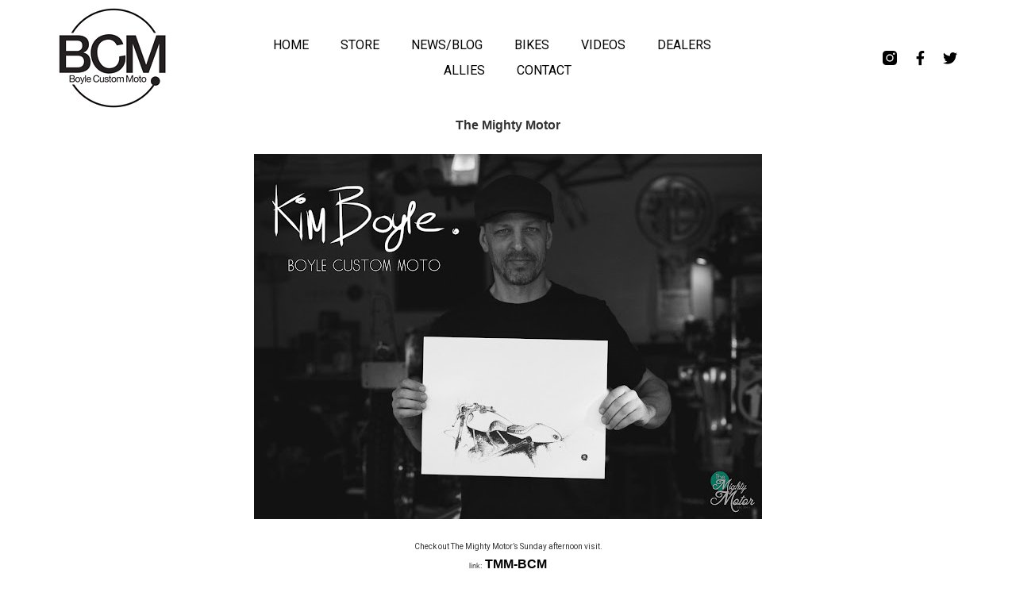

--- FILE ---
content_type: text/html; charset=UTF-8
request_url: http://boylecustommoto.com/248/
body_size: 7346
content:
<!doctype html>
<html lang="en-US">
<head>
	<meta charset="UTF-8">
		<meta name="viewport" content="width=device-width, initial-scale=1">
	<link rel="profile" href="http://gmpg.org/xfn/11">
	<title>BCM | Boyle Custom Moto</title>
<meta name='robots' content='max-image-preview:large' />
<link rel='dns-prefetch' href='//s.w.org' />
<link rel="alternate" type="application/rss+xml" title="BCM | Boyle Custom Moto &raquo; Feed" href="http://boylecustommoto.com/feed/" />
<link rel="alternate" type="application/rss+xml" title="BCM | Boyle Custom Moto &raquo; Comments Feed" href="http://boylecustommoto.com/comments/feed/" />
<link rel="alternate" type="application/rss+xml" title="BCM | Boyle Custom Moto &raquo;  Comments Feed" href="http://boylecustommoto.com/248/feed/" />
		<script type="text/javascript">
			window._wpemojiSettings = {"baseUrl":"https:\/\/s.w.org\/images\/core\/emoji\/13.1.0\/72x72\/","ext":".png","svgUrl":"https:\/\/s.w.org\/images\/core\/emoji\/13.1.0\/svg\/","svgExt":".svg","source":{"concatemoji":"http:\/\/boylecustommoto.com\/wp-includes\/js\/wp-emoji-release.min.js?ver=d5165b764dd84b42b937204f4db986a0"}};
			!function(e,a,t){var n,r,o,i=a.createElement("canvas"),p=i.getContext&&i.getContext("2d");function s(e,t){var a=String.fromCharCode;p.clearRect(0,0,i.width,i.height),p.fillText(a.apply(this,e),0,0);e=i.toDataURL();return p.clearRect(0,0,i.width,i.height),p.fillText(a.apply(this,t),0,0),e===i.toDataURL()}function c(e){var t=a.createElement("script");t.src=e,t.defer=t.type="text/javascript",a.getElementsByTagName("head")[0].appendChild(t)}for(o=Array("flag","emoji"),t.supports={everything:!0,everythingExceptFlag:!0},r=0;r<o.length;r++)t.supports[o[r]]=function(e){if(!p||!p.fillText)return!1;switch(p.textBaseline="top",p.font="600 32px Arial",e){case"flag":return s([127987,65039,8205,9895,65039],[127987,65039,8203,9895,65039])?!1:!s([55356,56826,55356,56819],[55356,56826,8203,55356,56819])&&!s([55356,57332,56128,56423,56128,56418,56128,56421,56128,56430,56128,56423,56128,56447],[55356,57332,8203,56128,56423,8203,56128,56418,8203,56128,56421,8203,56128,56430,8203,56128,56423,8203,56128,56447]);case"emoji":return!s([10084,65039,8205,55357,56613],[10084,65039,8203,55357,56613])}return!1}(o[r]),t.supports.everything=t.supports.everything&&t.supports[o[r]],"flag"!==o[r]&&(t.supports.everythingExceptFlag=t.supports.everythingExceptFlag&&t.supports[o[r]]);t.supports.everythingExceptFlag=t.supports.everythingExceptFlag&&!t.supports.flag,t.DOMReady=!1,t.readyCallback=function(){t.DOMReady=!0},t.supports.everything||(n=function(){t.readyCallback()},a.addEventListener?(a.addEventListener("DOMContentLoaded",n,!1),e.addEventListener("load",n,!1)):(e.attachEvent("onload",n),a.attachEvent("onreadystatechange",function(){"complete"===a.readyState&&t.readyCallback()})),(n=t.source||{}).concatemoji?c(n.concatemoji):n.wpemoji&&n.twemoji&&(c(n.twemoji),c(n.wpemoji)))}(window,document,window._wpemojiSettings);
		</script>
		<style type="text/css">
img.wp-smiley,
img.emoji {
	display: inline !important;
	border: none !important;
	box-shadow: none !important;
	height: 1em !important;
	width: 1em !important;
	margin: 0 .07em !important;
	vertical-align: -0.1em !important;
	background: none !important;
	padding: 0 !important;
}
</style>
	<link rel='stylesheet' id='wp-block-library-css'  href='http://boylecustommoto.com/wp-includes/css/dist/block-library/style.min.css?ver=d5165b764dd84b42b937204f4db986a0' type='text/css' media='all' />
<link rel='stylesheet' id='hello-elementor-css'  href='http://boylecustommoto.com/wp-content/themes/hello-elementor/style.min.css?ver=2.4.1' type='text/css' media='all' />
<link rel='stylesheet' id='hello-elementor-theme-style-css'  href='http://boylecustommoto.com/wp-content/themes/hello-elementor/theme.min.css?ver=2.4.1' type='text/css' media='all' />
<link rel='stylesheet' id='elementor-icons-css'  href='http://boylecustommoto.com/wp-content/plugins/elementor/assets/lib/eicons/css/elementor-icons.min.css?ver=5.15.0' type='text/css' media='all' />
<link rel='stylesheet' id='elementor-frontend-legacy-css'  href='http://boylecustommoto.com/wp-content/plugins/elementor/assets/css/frontend-legacy.min.css?ver=3.6.8' type='text/css' media='all' />
<link rel='stylesheet' id='elementor-frontend-css'  href='http://boylecustommoto.com/wp-content/plugins/elementor/assets/css/frontend.min.css?ver=3.6.8' type='text/css' media='all' />
<link rel='stylesheet' id='elementor-post-3440-css'  href='http://boylecustommoto.com/wp-content/uploads/elementor/css/post-3440.css?ver=1630359760' type='text/css' media='all' />
<link rel='stylesheet' id='elementor-pro-css'  href='http://boylecustommoto.com/wp-content/plugins/elementor-pro/assets/css/frontend.min.css?ver=3.3.8' type='text/css' media='all' />
<link rel='stylesheet' id='elementor-global-css'  href='http://boylecustommoto.com/wp-content/uploads/elementor/css/global.css?ver=1630359760' type='text/css' media='all' />
<link rel='stylesheet' id='elementor-post-3442-css'  href='http://boylecustommoto.com/wp-content/uploads/elementor/css/post-3442.css?ver=1630359760' type='text/css' media='all' />
<link rel='stylesheet' id='elementor-post-3450-css'  href='http://boylecustommoto.com/wp-content/uploads/elementor/css/post-3450.css?ver=1630359760' type='text/css' media='all' />
<link rel='stylesheet' id='google-fonts-1-css'  href='https://fonts.googleapis.com/css?family=Roboto%3A100%2C100italic%2C200%2C200italic%2C300%2C300italic%2C400%2C400italic%2C500%2C500italic%2C600%2C600italic%2C700%2C700italic%2C800%2C800italic%2C900%2C900italic%7CRoboto+Slab%3A100%2C100italic%2C200%2C200italic%2C300%2C300italic%2C400%2C400italic%2C500%2C500italic%2C600%2C600italic%2C700%2C700italic%2C800%2C800italic%2C900%2C900italic&#038;display=auto&#038;ver=d5165b764dd84b42b937204f4db986a0' type='text/css' media='all' />
<link rel='stylesheet' id='elementor-icons-shared-0-css'  href='http://boylecustommoto.com/wp-content/plugins/elementor/assets/lib/font-awesome/css/fontawesome.min.css?ver=5.15.3' type='text/css' media='all' />
<link rel='stylesheet' id='elementor-icons-fa-solid-css'  href='http://boylecustommoto.com/wp-content/plugins/elementor/assets/lib/font-awesome/css/solid.min.css?ver=5.15.3' type='text/css' media='all' />
<link rel='stylesheet' id='elementor-icons-fa-brands-css'  href='http://boylecustommoto.com/wp-content/plugins/elementor/assets/lib/font-awesome/css/brands.min.css?ver=5.15.3' type='text/css' media='all' />
<link rel="https://api.w.org/" href="http://boylecustommoto.com/wp-json/" /><link rel="alternate" type="application/json" href="http://boylecustommoto.com/wp-json/wp/v2/posts/248" /><link rel="EditURI" type="application/rsd+xml" title="RSD" href="http://boylecustommoto.com/xmlrpc.php?rsd" />
<link rel="wlwmanifest" type="application/wlwmanifest+xml" href="http://boylecustommoto.com/wp-includes/wlwmanifest.xml" /> 

<link rel="canonical" href="http://boylecustommoto.com/248/" />
<link rel='shortlink' href='http://boylecustommoto.com/?p=248' />
<link rel="alternate" type="application/json+oembed" href="http://boylecustommoto.com/wp-json/oembed/1.0/embed?url=http%3A%2F%2Fboylecustommoto.com%2F248%2F" />
<link rel="alternate" type="text/xml+oembed" href="http://boylecustommoto.com/wp-json/oembed/1.0/embed?url=http%3A%2F%2Fboylecustommoto.com%2F248%2F&#038;format=xml" />
<script type="text/javascript">
(function(url){
	if(/(?:Chrome\/26\.0\.1410\.63 Safari\/537\.31|WordfenceTestMonBot)/.test(navigator.userAgent)){ return; }
	var addEvent = function(evt, handler) {
		if (window.addEventListener) {
			document.addEventListener(evt, handler, false);
		} else if (window.attachEvent) {
			document.attachEvent('on' + evt, handler);
		}
	};
	var removeEvent = function(evt, handler) {
		if (window.removeEventListener) {
			document.removeEventListener(evt, handler, false);
		} else if (window.detachEvent) {
			document.detachEvent('on' + evt, handler);
		}
	};
	var evts = 'contextmenu dblclick drag dragend dragenter dragleave dragover dragstart drop keydown keypress keyup mousedown mousemove mouseout mouseover mouseup mousewheel scroll'.split(' ');
	var logHuman = function() {
		if (window.wfLogHumanRan) { return; }
		window.wfLogHumanRan = true;
		var wfscr = document.createElement('script');
		wfscr.type = 'text/javascript';
		wfscr.async = true;
		wfscr.src = url + '&r=' + Math.random();
		(document.getElementsByTagName('head')[0]||document.getElementsByTagName('body')[0]).appendChild(wfscr);
		for (var i = 0; i < evts.length; i++) {
			removeEvent(evts[i], logHuman);
		}
	};
	for (var i = 0; i < evts.length; i++) {
		addEvent(evts[i], logHuman);
	}
})('//boylecustommoto.com/?wordfence_lh=1&hid=AFB010D5C0EF09325A02545053DE2000');
</script></head>
<body class="post-template-default single single-post postid-248 single-format-standard elementor-default elementor-kit-3440">

		<div data-elementor-type="header" data-elementor-id="3442" class="elementor elementor-3442 elementor-location-header">
		<div class="elementor-section-wrap">
					<header class="elementor-section elementor-top-section elementor-element elementor-element-3ff97446 elementor-section-full_width elementor-section-height-min-height elementor-section-items-stretch sticker-header elementor-section-height-default" data-id="3ff97446" data-element_type="section" data-settings="{&quot;background_background&quot;:&quot;classic&quot;,&quot;sticky&quot;:&quot;top&quot;,&quot;sticky_on&quot;:[&quot;desktop&quot;],&quot;sticky_effects_offset&quot;:90,&quot;sticky_offset&quot;:0}">
						<div class="elementor-container elementor-column-gap-default">
							<div class="elementor-row">
					<div class="elementor-column elementor-col-25 elementor-top-column elementor-element elementor-element-331b44cf" data-id="331b44cf" data-element_type="column">
			<div class="elementor-column-wrap elementor-element-populated">
							<div class="elementor-widget-wrap">
						<div class="elementor-element elementor-element-6c2df1de logo elementor-widget elementor-widget-image" data-id="6c2df1de" data-element_type="widget" data-widget_type="image.default">
				<div class="elementor-widget-container">
								<div class="elementor-image">
													<a href="http://boylecustommoto.com">
							<img width="135" height="126" src="http://boylecustommoto.com/wp-content/uploads/2014/05/BCM-logo.jpg" class="attachment-full size-full" alt="BCM-logo" loading="lazy" srcset="http://boylecustommoto.com/wp-content/uploads/2014/05/BCM-logo.jpg 135w, http://boylecustommoto.com/wp-content/uploads/2014/05/BCM-logo-52x50.jpg 52w" sizes="(max-width: 135px) 100vw, 135px" />								</a>
														</div>
						</div>
				</div>
						</div>
					</div>
		</div>
				<div class="elementor-column elementor-col-50 elementor-top-column elementor-element elementor-element-71740fe1" data-id="71740fe1" data-element_type="column">
			<div class="elementor-column-wrap elementor-element-populated">
							<div class="elementor-widget-wrap">
						<div class="elementor-element elementor-element-2cf99404 elementor-nav-menu__align-center elementor-nav-menu--stretch elementor-nav-menu__text-align-center elementor-nav-menu--dropdown-tablet elementor-nav-menu--toggle elementor-nav-menu--burger elementor-widget elementor-widget-nav-menu" data-id="2cf99404" data-element_type="widget" data-settings="{&quot;full_width&quot;:&quot;stretch&quot;,&quot;layout&quot;:&quot;horizontal&quot;,&quot;submenu_icon&quot;:{&quot;value&quot;:&quot;&lt;i class=\&quot;fas fa-caret-down\&quot;&gt;&lt;\/i&gt;&quot;,&quot;library&quot;:&quot;fa-solid&quot;},&quot;toggle&quot;:&quot;burger&quot;}" data-widget_type="nav-menu.default">
				<div class="elementor-widget-container">
						<nav migration_allowed="1" migrated="0" role="navigation" class="elementor-nav-menu--main elementor-nav-menu__container elementor-nav-menu--layout-horizontal e--pointer-overline e--animation-fade"><ul id="menu-1-2cf99404" class="elementor-nav-menu"><li class="menu-item menu-item-type-post_type menu-item-object-page menu-item-home menu-item-2116"><a href="http://boylecustommoto.com/" class="elementor-item">HOME</a></li>
<li class="menu-item menu-item-type-custom menu-item-object-custom menu-item-3504"><a target="_blank" rel="noopener" href="https://bcmmoto.bigcartel.com" class="elementor-item">STORE</a></li>
<li class="menu-item menu-item-type-post_type menu-item-object-page current_page_parent menu-item-26"><a href="http://boylecustommoto.com/news/" class="elementor-item">NEWS/BLOG</a></li>
<li class="menu-item menu-item-type-post_type menu-item-object-page menu-item-27"><a href="http://boylecustommoto.com/bikes/" class="elementor-item">BIKES</a></li>
<li class="menu-item menu-item-type-post_type menu-item-object-page menu-item-2138"><a href="http://boylecustommoto.com/videos/" class="elementor-item">VIDEOS</a></li>
<li class="menu-item menu-item-type-post_type menu-item-object-page menu-item-37"><a href="http://boylecustommoto.com/dealers/" class="elementor-item">DEALERS</a></li>
<li class="menu-item menu-item-type-post_type menu-item-object-page menu-item-2146"><a href="http://boylecustommoto.com/allies/" class="elementor-item">ALLIES</a></li>
<li class="menu-item menu-item-type-post_type menu-item-object-page menu-item-25"><a href="http://boylecustommoto.com/contact/" class="elementor-item">CONTACT</a></li>
</ul></nav>
					<div class="elementor-menu-toggle" role="button" tabindex="0" aria-label="Menu Toggle" aria-expanded="false">
			<i class="eicon-menu-bar" aria-hidden="true" role="presentation"></i>
			<span class="elementor-screen-only">Menu</span>
		</div>
			<nav class="elementor-nav-menu--dropdown elementor-nav-menu__container" role="navigation" aria-hidden="true"><ul id="menu-2-2cf99404" class="elementor-nav-menu"><li class="menu-item menu-item-type-post_type menu-item-object-page menu-item-home menu-item-2116"><a href="http://boylecustommoto.com/" class="elementor-item" tabindex="-1">HOME</a></li>
<li class="menu-item menu-item-type-custom menu-item-object-custom menu-item-3504"><a target="_blank" rel="noopener" href="https://bcmmoto.bigcartel.com" class="elementor-item" tabindex="-1">STORE</a></li>
<li class="menu-item menu-item-type-post_type menu-item-object-page current_page_parent menu-item-26"><a href="http://boylecustommoto.com/news/" class="elementor-item" tabindex="-1">NEWS/BLOG</a></li>
<li class="menu-item menu-item-type-post_type menu-item-object-page menu-item-27"><a href="http://boylecustommoto.com/bikes/" class="elementor-item" tabindex="-1">BIKES</a></li>
<li class="menu-item menu-item-type-post_type menu-item-object-page menu-item-2138"><a href="http://boylecustommoto.com/videos/" class="elementor-item" tabindex="-1">VIDEOS</a></li>
<li class="menu-item menu-item-type-post_type menu-item-object-page menu-item-37"><a href="http://boylecustommoto.com/dealers/" class="elementor-item" tabindex="-1">DEALERS</a></li>
<li class="menu-item menu-item-type-post_type menu-item-object-page menu-item-2146"><a href="http://boylecustommoto.com/allies/" class="elementor-item" tabindex="-1">ALLIES</a></li>
<li class="menu-item menu-item-type-post_type menu-item-object-page menu-item-25"><a href="http://boylecustommoto.com/contact/" class="elementor-item" tabindex="-1">CONTACT</a></li>
</ul></nav>
				</div>
				</div>
						</div>
					</div>
		</div>
				<div class="elementor-column elementor-col-25 elementor-top-column elementor-element elementor-element-58efa7b0" data-id="58efa7b0" data-element_type="column">
			<div class="elementor-column-wrap elementor-element-populated">
							<div class="elementor-widget-wrap">
						<div class="elementor-element elementor-element-7d41ebea elementor-shape-square e-grid-align-right elementor-grid-0 elementor-widget elementor-widget-social-icons" data-id="7d41ebea" data-element_type="widget" data-widget_type="social-icons.default">
				<div class="elementor-widget-container">
					<div class="elementor-social-icons-wrapper elementor-grid">
							<span class="elementor-grid-item">
					<a class="elementor-icon elementor-social-icon elementor-social-icon- elementor-repeater-item-12ecc50" href="https://www.instagram.com/boylecustommoto" target="_blank">
						<span class="elementor-screen-only"></span>
						<svg xmlns="http://www.w3.org/2000/svg" id="b62454c0-0463-412a-9492-fabdb97c2bec" data-name="Layer 1" width="21" height="21" viewBox="0 0 21 21"><path id="a9b4ec56-f47e-4995-bb27-f770c3d572e7" data-name="Combined-Shape" d="M15.9967,0A5.008,5.008,0,0,1,21,5.0033V15.9967A5.008,5.008,0,0,1,15.9967,21H5.0033A5.008,5.008,0,0,1,0,15.9967V5.0033A5.008,5.008,0,0,1,5.0033,0ZM10.5,5.04a5.46,5.46,0,1,0,5.46,5.46A5.46,5.46,0,0,0,10.5,5.04Zm0,1.68A3.78,3.78,0,1,1,6.72,10.5,3.78,3.78,0,0,1,10.5,6.72Zm6.09-3.78a1.47,1.47,0,1,0,1.47,1.47A1.47,1.47,0,0,0,16.59,2.94Z" style="fill-rule:evenodd"></path></svg>					</a>
				</span>
							<span class="elementor-grid-item">
					<a class="elementor-icon elementor-social-icon elementor-social-icon-facebook-f elementor-repeater-item-fac13cb" href="https://www.facebook.com/BoyleCustomMoto/" target="_blank">
						<span class="elementor-screen-only">Facebook-f</span>
						<i class="fab fa-facebook-f"></i>					</a>
				</span>
							<span class="elementor-grid-item">
					<a class="elementor-icon elementor-social-icon elementor-social-icon-twitter elementor-repeater-item-2b24867" href="https://twitter.com/boylecustommoto" target="_blank">
						<span class="elementor-screen-only">Twitter</span>
						<i class="fab fa-twitter"></i>					</a>
				</span>
					</div>
				</div>
				</div>
						</div>
					</div>
		</div>
								</div>
					</div>
		</header>
				</div>
		</div>
		
<main class="site-main post-248 post type-post status-publish format-standard hentry category-making-friends" role="main">
			<header class="page-header">
					</header>
		<div class="page-content">
		<div dir="ltr" style="text-align: left;">
<div style="clear: both; text-align: center;">
<b><span style="font-family: 'Helvetica Neue', Arial, Helvetica, sans-serif;">The Mighty Motor</span></b></div>
<div style="clear: both; text-align: center;">
<b><br /></b></div>
<div style="clear: both; text-align: center;">
<a href="http://4.bp.blogspot.com/-1VHxNKIbeEo/UPW8CXxqXjI/AAAAAAAAK-E/TI0FArvRnnE/s1600/tumblr_mgll5cM6li1r4xls2o1_r2_1280.jpg" style="margin-left: 1em; margin-right: 1em;"><img loading="lazy" border="0" height="460" src="http://4.bp.blogspot.com/-1VHxNKIbeEo/UPW8CXxqXjI/AAAAAAAAK-E/TI0FArvRnnE/s640/tumblr_mgll5cM6li1r4xls2o1_r2_1280.jpg" width="640" /></a></div>
<p></p>
<div style="text-align: center;">
<span style="font-size: x-small;">Check out The Mighty Motor&#8217;s Sunday afternoon visit.</span></div>
<div style="text-align: center;">
</div>
<div style="text-align: center;">
<span style="font-family: 'Helvetica Neue', Arial, Helvetica, sans-serif;"><span style="font-size: xx-small;">link: </span><b><a href="http://themightymotor.com/tagged/Kim-Boyle">TMM-BCM</a></b></span></div>
</div>
		<div class="post-tags">
					</div>
			</div>

	<section id="comments" class="comments-area">

			<h3 class="title-comments">
			One Response		</h3>

		
	<ol class="comment-list">
				<li id="comment-2804" class="comment even thread-even depth-1">
			<article id="div-comment-2804" class="comment-body">
				<footer class="comment-meta">
					<div class="comment-author vcard">
						<img alt='' src='http://1.gravatar.com/avatar/41dc3e007986c35dc46763689fa93174?s=42&#038;d=mm&#038;r=r' srcset='http://1.gravatar.com/avatar/41dc3e007986c35dc46763689fa93174?s=84&#038;d=mm&#038;r=r 2x' class='avatar avatar-42 photo' height='42' width='42' loading='lazy'/>						<b class="fn">Phil</b> <span class="says">says:</span>					</div><!-- .comment-author -->

					<div class="comment-metadata">
						<a href="http://boylecustommoto.com/248/#comment-2804"><time datetime="2013-01-17T18:32:45+00:00">January 17, 2013 at 6:32 pm</time></a>					</div><!-- .comment-metadata -->

									</footer><!-- .comment-meta -->

				<div class="comment-content">
					<p>Fancy pants!</p>
				</div><!-- .comment-content -->

							</article><!-- .comment-body -->
		</li><!-- #comment-## -->
	</ol><!-- .comment-list -->

		

	<p class="no-comments">Comments are closed.</p>


</section><!-- .comments-area -->
</main>

			<div data-elementor-type="footer" data-elementor-id="3450" class="elementor elementor-3450 elementor-location-footer">
		<div class="elementor-section-wrap">
					<footer class="elementor-section elementor-top-section elementor-element elementor-element-790e926a elementor-section-content-middle elementor-section-boxed elementor-section-height-default elementor-section-height-default" data-id="790e926a" data-element_type="section" data-settings="{&quot;background_background&quot;:&quot;classic&quot;}">
						<div class="elementor-container elementor-column-gap-default">
							<div class="elementor-row">
					<div class="elementor-column elementor-col-100 elementor-top-column elementor-element elementor-element-5e07385b" data-id="5e07385b" data-element_type="column">
			<div class="elementor-column-wrap elementor-element-populated">
							<div class="elementor-widget-wrap">
						<section class="elementor-section elementor-inner-section elementor-element elementor-element-5db12072 elementor-section-content-middle elementor-section-boxed elementor-section-height-default elementor-section-height-default" data-id="5db12072" data-element_type="section">
						<div class="elementor-container elementor-column-gap-default">
							<div class="elementor-row">
					<div class="elementor-column elementor-col-50 elementor-inner-column elementor-element elementor-element-64dc4d77" data-id="64dc4d77" data-element_type="column">
			<div class="elementor-column-wrap elementor-element-populated">
							<div class="elementor-widget-wrap">
						<div class="elementor-element elementor-element-4634b60a elementor-nav-menu__align-left elementor-nav-menu--dropdown-mobile elementor-nav-menu--stretch elementor-nav-menu__text-align-center elementor-nav-menu--toggle elementor-nav-menu--burger elementor-widget elementor-widget-nav-menu" data-id="4634b60a" data-element_type="widget" data-settings="{&quot;full_width&quot;:&quot;stretch&quot;,&quot;layout&quot;:&quot;horizontal&quot;,&quot;submenu_icon&quot;:{&quot;value&quot;:&quot;&lt;i class=\&quot;fas fa-caret-down\&quot;&gt;&lt;\/i&gt;&quot;,&quot;library&quot;:&quot;fa-solid&quot;},&quot;toggle&quot;:&quot;burger&quot;}" data-widget_type="nav-menu.default">
				<div class="elementor-widget-container">
						<nav migration_allowed="1" migrated="0" role="navigation" class="elementor-nav-menu--main elementor-nav-menu__container elementor-nav-menu--layout-horizontal e--pointer-none"><ul id="menu-1-4634b60a" class="elementor-nav-menu"><li class="menu-item menu-item-type-post_type menu-item-object-page menu-item-home menu-item-2116"><a href="http://boylecustommoto.com/" class="elementor-item">HOME</a></li>
<li class="menu-item menu-item-type-custom menu-item-object-custom menu-item-3504"><a target="_blank" rel="noopener" href="https://bcmmoto.bigcartel.com" class="elementor-item">STORE</a></li>
<li class="menu-item menu-item-type-post_type menu-item-object-page current_page_parent menu-item-26"><a href="http://boylecustommoto.com/news/" class="elementor-item">NEWS/BLOG</a></li>
<li class="menu-item menu-item-type-post_type menu-item-object-page menu-item-27"><a href="http://boylecustommoto.com/bikes/" class="elementor-item">BIKES</a></li>
<li class="menu-item menu-item-type-post_type menu-item-object-page menu-item-2138"><a href="http://boylecustommoto.com/videos/" class="elementor-item">VIDEOS</a></li>
<li class="menu-item menu-item-type-post_type menu-item-object-page menu-item-37"><a href="http://boylecustommoto.com/dealers/" class="elementor-item">DEALERS</a></li>
<li class="menu-item menu-item-type-post_type menu-item-object-page menu-item-2146"><a href="http://boylecustommoto.com/allies/" class="elementor-item">ALLIES</a></li>
<li class="menu-item menu-item-type-post_type menu-item-object-page menu-item-25"><a href="http://boylecustommoto.com/contact/" class="elementor-item">CONTACT</a></li>
</ul></nav>
					<div class="elementor-menu-toggle" role="button" tabindex="0" aria-label="Menu Toggle" aria-expanded="false">
			<i class="eicon-menu-bar" aria-hidden="true" role="presentation"></i>
			<span class="elementor-screen-only">Menu</span>
		</div>
			<nav class="elementor-nav-menu--dropdown elementor-nav-menu__container" role="navigation" aria-hidden="true"><ul id="menu-2-4634b60a" class="elementor-nav-menu"><li class="menu-item menu-item-type-post_type menu-item-object-page menu-item-home menu-item-2116"><a href="http://boylecustommoto.com/" class="elementor-item" tabindex="-1">HOME</a></li>
<li class="menu-item menu-item-type-custom menu-item-object-custom menu-item-3504"><a target="_blank" rel="noopener" href="https://bcmmoto.bigcartel.com" class="elementor-item" tabindex="-1">STORE</a></li>
<li class="menu-item menu-item-type-post_type menu-item-object-page current_page_parent menu-item-26"><a href="http://boylecustommoto.com/news/" class="elementor-item" tabindex="-1">NEWS/BLOG</a></li>
<li class="menu-item menu-item-type-post_type menu-item-object-page menu-item-27"><a href="http://boylecustommoto.com/bikes/" class="elementor-item" tabindex="-1">BIKES</a></li>
<li class="menu-item menu-item-type-post_type menu-item-object-page menu-item-2138"><a href="http://boylecustommoto.com/videos/" class="elementor-item" tabindex="-1">VIDEOS</a></li>
<li class="menu-item menu-item-type-post_type menu-item-object-page menu-item-37"><a href="http://boylecustommoto.com/dealers/" class="elementor-item" tabindex="-1">DEALERS</a></li>
<li class="menu-item menu-item-type-post_type menu-item-object-page menu-item-2146"><a href="http://boylecustommoto.com/allies/" class="elementor-item" tabindex="-1">ALLIES</a></li>
<li class="menu-item menu-item-type-post_type menu-item-object-page menu-item-25"><a href="http://boylecustommoto.com/contact/" class="elementor-item" tabindex="-1">CONTACT</a></li>
</ul></nav>
				</div>
				</div>
						</div>
					</div>
		</div>
				<div class="elementor-column elementor-col-50 elementor-inner-column elementor-element elementor-element-179f2c27" data-id="179f2c27" data-element_type="column">
			<div class="elementor-column-wrap elementor-element-populated">
							<div class="elementor-widget-wrap">
						<div class="elementor-element elementor-element-637fccb elementor-shape-square e-grid-align-right elementor-grid-0 elementor-widget elementor-widget-social-icons" data-id="637fccb" data-element_type="widget" data-widget_type="social-icons.default">
				<div class="elementor-widget-container">
					<div class="elementor-social-icons-wrapper elementor-grid">
							<span class="elementor-grid-item">
					<a class="elementor-icon elementor-social-icon elementor-social-icon- elementor-repeater-item-12ecc50" href="https://www.instagram.com/boylecustommoto" target="_blank">
						<span class="elementor-screen-only"></span>
						<svg xmlns="http://www.w3.org/2000/svg" id="b62454c0-0463-412a-9492-fabdb97c2bec" data-name="Layer 1" width="21" height="21" viewBox="0 0 21 21"><path id="a9b4ec56-f47e-4995-bb27-f770c3d572e7" data-name="Combined-Shape" d="M15.9967,0A5.008,5.008,0,0,1,21,5.0033V15.9967A5.008,5.008,0,0,1,15.9967,21H5.0033A5.008,5.008,0,0,1,0,15.9967V5.0033A5.008,5.008,0,0,1,5.0033,0ZM10.5,5.04a5.46,5.46,0,1,0,5.46,5.46A5.46,5.46,0,0,0,10.5,5.04Zm0,1.68A3.78,3.78,0,1,1,6.72,10.5,3.78,3.78,0,0,1,10.5,6.72Zm6.09-3.78a1.47,1.47,0,1,0,1.47,1.47A1.47,1.47,0,0,0,16.59,2.94Z" style="fill-rule:evenodd"></path></svg>					</a>
				</span>
							<span class="elementor-grid-item">
					<a class="elementor-icon elementor-social-icon elementor-social-icon-facebook-f elementor-repeater-item-fac13cb" href="https://www.facebook.com/BoyleCustomMoto/" target="_blank">
						<span class="elementor-screen-only">Facebook-f</span>
						<i class="fab fa-facebook-f"></i>					</a>
				</span>
							<span class="elementor-grid-item">
					<a class="elementor-icon elementor-social-icon elementor-social-icon-twitter elementor-repeater-item-2b24867" href="https://twitter.com/boylecustommoto" target="_blank">
						<span class="elementor-screen-only">Twitter</span>
						<i class="fab fa-twitter"></i>					</a>
				</span>
					</div>
				</div>
				</div>
						</div>
					</div>
		</div>
								</div>
					</div>
		</section>
				<section class="elementor-section elementor-inner-section elementor-element elementor-element-21d01026 elementor-section-content-middle elementor-section-boxed elementor-section-height-default elementor-section-height-default" data-id="21d01026" data-element_type="section">
						<div class="elementor-container elementor-column-gap-default">
							<div class="elementor-row">
					<div class="elementor-column elementor-col-50 elementor-inner-column elementor-element elementor-element-71ed8f77" data-id="71ed8f77" data-element_type="column">
			<div class="elementor-column-wrap elementor-element-populated">
							<div class="elementor-widget-wrap">
						<div class="elementor-element elementor-element-75e56c38 elementor-widget elementor-widget-heading" data-id="75e56c38" data-element_type="widget" data-widget_type="heading.default">
				<div class="elementor-widget-container">
			<p class="elementor-heading-title elementor-size-default">All Content © BCM Boyle Custom Moto 2020</p>		</div>
				</div>
						</div>
					</div>
		</div>
				<div class="elementor-column elementor-col-50 elementor-inner-column elementor-element elementor-element-158025d6" data-id="158025d6" data-element_type="column">
			<div class="elementor-column-wrap">
							<div class="elementor-widget-wrap">
								</div>
					</div>
		</div>
								</div>
					</div>
		</section>
						</div>
					</div>
		</div>
								</div>
					</div>
		</footer>
				</div>
		</div>
		
<link rel='stylesheet' id='e-animations-css'  href='http://boylecustommoto.com/wp-content/plugins/elementor/assets/lib/animations/animations.min.css?ver=3.6.8' type='text/css' media='all' />
<script type='text/javascript' src='http://boylecustommoto.com/wp-includes/js/wp-embed.min.js?ver=d5165b764dd84b42b937204f4db986a0' id='wp-embed-js'></script>
<script type='text/javascript' src='http://boylecustommoto.com/wp-includes/js/jquery/jquery.min.js?ver=3.6.0' id='jquery-core-js'></script>
<script type='text/javascript' src='http://boylecustommoto.com/wp-includes/js/jquery/jquery-migrate.min.js?ver=3.3.2' id='jquery-migrate-js'></script>
<script type='text/javascript' src='http://boylecustommoto.com/wp-content/plugins/elementor-pro/assets/lib/smartmenus/jquery.smartmenus.min.js?ver=1.0.1' id='smartmenus-js'></script>
<script type='text/javascript' src='http://boylecustommoto.com/wp-content/plugins/elementor-pro/assets/js/webpack-pro.runtime.min.js?ver=3.3.8' id='elementor-pro-webpack-runtime-js'></script>
<script type='text/javascript' src='http://boylecustommoto.com/wp-content/plugins/elementor/assets/js/webpack.runtime.min.js?ver=3.6.8' id='elementor-webpack-runtime-js'></script>
<script type='text/javascript' src='http://boylecustommoto.com/wp-content/plugins/elementor/assets/js/frontend-modules.min.js?ver=3.6.8' id='elementor-frontend-modules-js'></script>
<script type='text/javascript' id='elementor-pro-frontend-js-before'>
var ElementorProFrontendConfig = {"ajaxurl":"http:\/\/boylecustommoto.com\/wp-admin\/admin-ajax.php","nonce":"98c29ca0a7","urls":{"assets":"http:\/\/boylecustommoto.com\/wp-content\/plugins\/elementor-pro\/assets\/"},"i18n":{"toc_no_headings_found":"No headings were found on this page."},"shareButtonsNetworks":{"facebook":{"title":"Facebook","has_counter":true},"twitter":{"title":"Twitter"},"google":{"title":"Google+","has_counter":true},"linkedin":{"title":"LinkedIn","has_counter":true},"pinterest":{"title":"Pinterest","has_counter":true},"reddit":{"title":"Reddit","has_counter":true},"vk":{"title":"VK","has_counter":true},"odnoklassniki":{"title":"OK","has_counter":true},"tumblr":{"title":"Tumblr"},"digg":{"title":"Digg"},"skype":{"title":"Skype"},"stumbleupon":{"title":"StumbleUpon","has_counter":true},"mix":{"title":"Mix"},"telegram":{"title":"Telegram"},"pocket":{"title":"Pocket","has_counter":true},"xing":{"title":"XING","has_counter":true},"whatsapp":{"title":"WhatsApp"},"email":{"title":"Email"},"print":{"title":"Print"}},"facebook_sdk":{"lang":"en_US","app_id":""},"lottie":{"defaultAnimationUrl":"http:\/\/boylecustommoto.com\/wp-content\/plugins\/elementor-pro\/modules\/lottie\/assets\/animations\/default.json"}};
</script>
<script type='text/javascript' src='http://boylecustommoto.com/wp-content/plugins/elementor-pro/assets/js/frontend.min.js?ver=3.3.8' id='elementor-pro-frontend-js'></script>
<script type='text/javascript' src='http://boylecustommoto.com/wp-content/plugins/elementor/assets/lib/waypoints/waypoints.min.js?ver=4.0.2' id='elementor-waypoints-js'></script>
<script type='text/javascript' src='http://boylecustommoto.com/wp-includes/js/jquery/ui/core.min.js?ver=1.12.1' id='jquery-ui-core-js'></script>
<script type='text/javascript' src='http://boylecustommoto.com/wp-content/plugins/elementor/assets/lib/swiper/swiper.min.js?ver=5.3.6' id='swiper-js'></script>
<script type='text/javascript' src='http://boylecustommoto.com/wp-content/plugins/elementor/assets/lib/share-link/share-link.min.js?ver=3.6.8' id='share-link-js'></script>
<script type='text/javascript' src='http://boylecustommoto.com/wp-content/plugins/elementor/assets/lib/dialog/dialog.min.js?ver=4.9.0' id='elementor-dialog-js'></script>
<script type='text/javascript' id='elementor-frontend-js-before'>
var elementorFrontendConfig = {"environmentMode":{"edit":false,"wpPreview":false,"isScriptDebug":false},"i18n":{"shareOnFacebook":"Share on Facebook","shareOnTwitter":"Share on Twitter","pinIt":"Pin it","download":"Download","downloadImage":"Download image","fullscreen":"Fullscreen","zoom":"Zoom","share":"Share","playVideo":"Play Video","previous":"Previous","next":"Next","close":"Close"},"is_rtl":false,"breakpoints":{"xs":0,"sm":480,"md":768,"lg":1025,"xl":1440,"xxl":1600},"responsive":{"breakpoints":{"mobile":{"label":"Mobile","value":767,"default_value":767,"direction":"max","is_enabled":true},"mobile_extra":{"label":"Mobile Extra","value":880,"default_value":880,"direction":"max","is_enabled":false},"tablet":{"label":"Tablet","value":1024,"default_value":1024,"direction":"max","is_enabled":true},"tablet_extra":{"label":"Tablet Extra","value":1200,"default_value":1200,"direction":"max","is_enabled":false},"laptop":{"label":"Laptop","value":1366,"default_value":1366,"direction":"max","is_enabled":false},"widescreen":{"label":"Widescreen","value":2400,"default_value":2400,"direction":"min","is_enabled":false}}},"version":"3.6.8","is_static":false,"experimentalFeatures":{"e_import_export":true,"e_hidden_wordpress_widgets":true,"landing-pages":true,"elements-color-picker":true,"favorite-widgets":true,"admin-top-bar":true,"form-submissions":true,"video-playlist":true},"urls":{"assets":"http:\/\/boylecustommoto.com\/wp-content\/plugins\/elementor\/assets\/"},"settings":{"page":[],"editorPreferences":[]},"kit":{"active_breakpoints":["viewport_mobile","viewport_tablet"],"global_image_lightbox":"yes","lightbox_enable_counter":"yes","lightbox_enable_fullscreen":"yes","lightbox_enable_zoom":"yes","lightbox_enable_share":"yes","lightbox_title_src":"title","lightbox_description_src":"description"},"post":{"id":248,"title":"BCM%20%7C%20Boyle%20Custom%20Moto","excerpt":"","featuredImage":false}};
</script>
<script type='text/javascript' src='http://boylecustommoto.com/wp-content/plugins/elementor/assets/js/frontend.min.js?ver=3.6.8' id='elementor-frontend-js'></script>
<script type='text/javascript' src='http://boylecustommoto.com/wp-content/plugins/elementor-pro/assets/js/preloaded-elements-handlers.min.js?ver=3.3.8' id='pro-preloaded-elements-handlers-js'></script>
<script type='text/javascript' src='http://boylecustommoto.com/wp-content/plugins/elementor/assets/js/preloaded-modules.min.js?ver=3.6.8' id='preloaded-modules-js'></script>
<script type='text/javascript' src='http://boylecustommoto.com/wp-content/plugins/elementor-pro/assets/lib/sticky/jquery.sticky.min.js?ver=3.3.8' id='e-sticky-js'></script>

</body>
</html>
